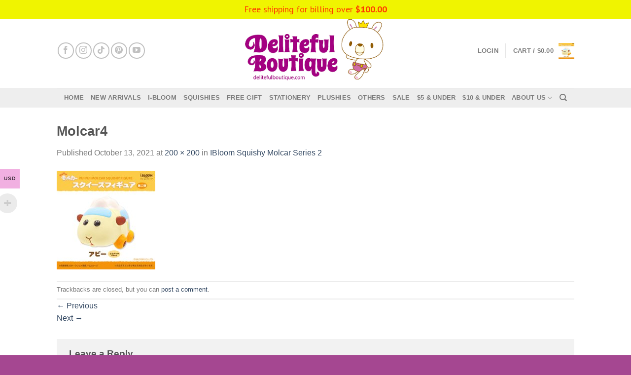

--- FILE ---
content_type: application/x-javascript; charset=UTF-8
request_url: https://delitefulboutique.com/wp-content/plugins/woocommerce-points-and-rewards/includes/js/woo-pr-public.js
body_size: 133
content:
"use strict";
jQuery( function( $ ) {
	
	//Trigger when checkout data updated
	$( document.body ).on( "updated_checkout", function( e, data ) {

		//Check if message exists
		var ele_message = $( 'body .woocommerce-info.woo-pr-earn-points-message' );
		if( ele_message.length > 0 ) {
			var total_points = $( '#woo_pr_total_points_will_earn' ).val();
			if( total_points ) {
				var new_message = ele_message.html().replace(/-?[0-9]*\.?[0-9]+/, total_points);
				ele_message.html( new_message );
			}
		}
	});
	
	$( ".variations_form" ).on( "woocommerce_variation_select_change", function () {
		
		
		var i = 'input.variation_id', f = 'form.variations_form', s = 'table.variations select';
		var id;
		var proudct_id = $(f).attr('data-product_id');
		
		setTimeout( function(){
			id =  $(i).val() ;
			
			var data = {
				action: 'woo_pr_change_points_meesage_variation_wise',
				variation_id: id,
				proudct_id:proudct_id
			};				
			
			$.post(WooPointsPublic.ajaxurl, data, function(response) {
				
				$('.woopr-product-message').html(response);
							
			});
			
			
		}, 300 );
		
		
	} );

});

//function for ajax pagination
function woo_pr_ajax_pagination(pid){
	var data = {
					action: 'woo_pr_next_page',
					paging: pid
				};

			jQuery('.woo-pr-sales-loader').show();
			jQuery('.woo-pr-paging').hide();

			jQuery.post(WooPointsPublic.ajaxurl, data, function(response) {
				var newresponse = jQuery( response ).filter( '.woo-pr-user-log' ).html();
				jQuery('.woo-pr-sales-loader').hide();
				jQuery('.woo-pr-user-log').html( newresponse );
			});
	return false;
}



--- FILE ---
content_type: application/x-javascript; charset=UTF-8
request_url: https://delitefulboutique.com/wp-content/plugins/free-gifts-for-woocommerce/assets/js/fgf-lightcase-enhanced.js?ver=9.3.0
body_size: -238
content:

jQuery( function ( $ ) {
	'use strict' ;
	try {

		$( document.body ).on( 'fgf-enhanced-lightcase' , function ( ) {

			var lightcases = $( '.fgf-popup-gift-products' ) ;
			if ( !lightcases.length ) {
				return ;
			}

			$( '.fgf-popup-gift-products' ).lightcase( {
				href : '#fgf_gift_products_modal' ,
				onFinish : {
					foo : function () {
						$( '.fgf-owl-carousel-items' ).closest( '#fgf_gift_products_modal' ).find( '.owl-nav' ).remove() ;
						$( '.fgf-owl-carousel-items' ).closest( '#fgf_gift_products_modal' ).find( '.owl-dots' ).remove() ;
						lightcase.resize() ;
						$( document.body ).trigger( 'fgf-enhanced-carousel' ) ;
					}
				} ,
			} ) ;

		} ) ;

		// Initialize carousel when cart updated.
		$( document.body ).on( 'updated_wc_div' , function ( ) {
			$( document.body ).trigger( 'fgf-enhanced-lightcase' ) ;
		} ) ;

		// Initialize carousel when checkout updated.
		$( document.body ).on( 'updated_checkout' , function ( ) {
			$( document.body ).trigger( 'fgf-enhanced-lightcase' ) ;
		} ) ;

		$( document.body ).trigger( 'fgf-enhanced-lightcase' ) ;
	} catch ( err ) {
		window.console.log( err ) ;
	}

} ) ;


--- FILE ---
content_type: text/plain
request_url: https://www.google-analytics.com/j/collect?v=1&_v=j102&a=1519262461&t=pageview&_s=1&dl=https%3A%2F%2Fdelitefulboutique.com%2F%3Fattachment_id%3D94355&ul=en-us%40posix&dt=Molcar4%20-%20Deliteful%20Boutique&sr=1280x720&vp=1280x720&_u=IADAAEABAAAAACAAI~&jid=1248576880&gjid=1389728132&cid=211561414.1769449099&tid=UA-47071704-1&_gid=677885414.1769449099&_r=1&_slc=1&z=1373180467
body_size: -571
content:
2,cG-SN7J328LNW